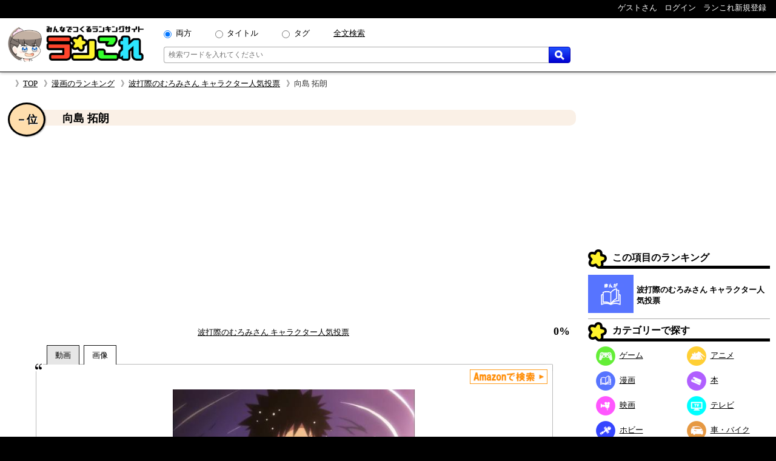

--- FILE ---
content_type: text/html; charset=UTF-8
request_url: https://rancolle.com/item.php?id=uid4_1585009328
body_size: 8155
content:
<!DOCTYPE html><html lang="ja"><head prefix="og: http://ogp.me/ns# fb: http://ogp.me/ns/fb#  article: http://ogp.me/ns/article#">
<meta charset="utf-8">
<meta name="robots" content="index,follow,archive">
<meta http-equiv="X-UA-Compatible" content="IE=edge">
<meta name="viewport" content="width=device-width, initial-scale=1">
<meta name="format-detection" content="telephone=no">
<title>向島 拓朗 ~ 波打際のむろみさん キャラクター人気投票 - ランキングの投票項目｜ランこれ</title>
<meta name="keywords" content="">
<meta name="description" content="波打際のむろみさん キャラクター人気投票 - ランキングの投票項目向島 拓朗の紹介ページ。波打際のむろみさん キャラクター人気投票 - ランキングの投票項目向島 拓朗の紹介ページ。声 - 水島大宙暇さえあればどこでも釣りをしている高校生。通称たっくん。釣りの最中に釣ってしまったむろみと知り合い、彼女のボケやネタに振り回されながら友達付き合いをしている。">
<link rel="canonical" href="https://rancolle.com/ranking/uid4_1585009199/item/uid4_1585009328">
<meta property="og:site_name" content="ランこれ">
<meta property="og:title" content="向島 拓朗 ~ 波打際のむろみさん キャラクター人気投票 - ランキングの投票項目｜ランこれ">
<meta property="og:type" content="website">
<meta property="og:description" content="波打際のむろみさん キャラクター人気投票 - ランキングの投票項目向島 拓朗の紹介ページ。波打際のむろみさん キャラクター人気投票 - ランキングの投票項目向島 拓朗の紹介ページ。声 - 水島大宙暇さえあればどこでも釣りをしている高校生。通称たっくん。釣りの最中に釣ってしまったむろみと知り合い、彼女のボケやネタに振り回されながら友達付き合いをしている。">
<meta property="og:url" content="https://rancolle.com/ranking/uid4_1585009199/item/uid4_1585009328" >
<meta property="og:image" content="https://rancolle.com/images/item/uid4_1585009328/158500932847.jpg">
<meta name="twitter:site" content="@ranking_collect">
<meta name="twitter:card" content="summary">
<meta name="twitter:description" content="波打際のむろみさん キャラクター人気投票 - ランキングの投票項目向島 拓朗の紹介ページ。波打際のむろみさん キャラクター人気投票 - ランキングの投票項目向島 拓朗の紹介ページ。声 - 水島大宙暇さえあればどこでも釣りをしている高校生。通称たっくん。釣りの最中に釣ってしまったむろみと知り合い、彼女のボケやネタに振り回されながら友達付き合いをしている。">
<meta name="twitter:image" content="https://rancolle.com/images/item/uid4_1585009328/158500932847.jpg">
<link rel="shortcut icon" type="image/vnd.microsoft.icon" href="https://rancolle.com/favicon.ico">
<link rel="dns-prefetch" href="https://rancolle.com/">
<link rel="stylesheet" type="text/css" href="https://rancolle.com/css/main.css?258">
<link rel="manifest" href="https://rancolle.com/manifest.json">
<script src="https://rancolle.com/js/const.js?32" defer></script>
<script>
if('serviceWorker' in navigator){
	window.addEventListener('load',() => {
		navigator.serviceWorker.register('/serviceworker.js');
	});
}
</script>
<script async src="https://pagead2.googlesyndication.com/pagead/js/adsbygoogle.js?client=ca-pub-2737420883005031"
     crossorigin="anonymous"></script></head><body><div id="body"><header>
	<nav class="h_hold_top">
		<ul class="h_hold_box">
			<li class="undisplay_s424"><span>ゲストさん</span></li>
			<li><a href="https://rancolle.com/login.php"><span style="z-index:2;">ログイン</span></a></li>
			<li><a href="https://rancolle.com/register.php"><span>ランこれ新規登録</span></a>
</li>
		</ul>
	</nav>
	<div class="h_main_box">
		<a href="https://rancolle.com/" rel="index"><img decoding="async" src="https://rancolle.com/images/log_wr_h96.webp" alt="ランこれ｜総合ランキングサイト-みんなで作る人気投票" title="ランこれ｜総合ランキングサイト-みんなで作る人気投票" width="230" height="64"></a>
		<div class="h_main_box_navi" role="search">
			<form action="https://rancolle.com/ranking" method="get">
				<div class="sea_minibox">
					<div class="sea_t_minibox">
						<span class="pc_only"><input type="radio" name="t" value="0" id="smb_radio_t0" checked="checked" /><label for="smb_radio_t0">両方</label></span>
						<span class="pc_only"><input type="radio" name="t" value="2" id="smb_radio_t2" /><label for="smb_radio_t2">タイトル</label></span>
						<span class="pc_only"><input type="radio" name="t" value="1" id="smb_radio_t1" /><label for="smb_radio_t1">タグ</label></span>
						<span><a href="https://cse.google.com/cse?cx=014324496780871010712:riyyvywuucx" title="全文から検索する場合は全文検索をご利用ください。">全文検索</a></span>
					</div>
					<div class="sea_b_minibox">
						<input type="text" name="k" value="" placeholder="検索ワードを入れてください" maxlength="50" required="required" />
						<button type="submit"><img decoding="async" src="https://rancolle.com/images/loupe40_3.webp" width="16" height="16" alt="検索" title="検索"></button>
					</div>
				</div>
				<input type="hidden" name="c" value="1" />
			</form>
			<div class="sea_minisize_b"><a href="https://rancolle.com/ranking#keyword_sea"><img decoding="async" src="https://rancolle.com/images/loupe40_3.webp" width="30" height="30" alt="検索" title="検索"></a></div>
		</div>
	</div>
</header>
<nav id="breadcrumb">
	<ul><li><a href="https://rancolle.com/" rel="index">TOP</a></li><li><a href="https://rancolle.com/ranking-list?id=%E6%BC%AB%E7%94%BB" rel="top">漫画のランキング</a></li><li><a href="https://rancolle.com/ranking/uid4_1585009199" rel="contents">波打際のむろみさん キャラクター人気投票</a></li><li>向島 拓朗</li></ul>
</nav><div id="central"><main><article><div class="ri_box" style="padding-bottom:0 !important;"><div class="ri_label" style="background-color:#faf0e6;padding-bottom:0 !important;"><h1 class="h3l" style="margin-left:.7em;">向島 拓朗</h1><p class="rank" style="background-color:#ffdead;">－位</p></div><div style="height:300px;text-align:center;margin:2em 0 1em 0;">
<!-- ランこれ｜記事：中央 -->
<ins class="adsbygoogle"
     style="display:block"
     data-ad-client="ca-pub-2737420883005031"
     data-ad-slot="6044386219"
     data-ad-format="rectangle"
     data-full-width-responsive="true"></ins>
<script>
     (adsbygoogle = window.adsbygoogle || []).push({});
</script></div><div class="rib_table"><div class="rib_cell" style="padding-top:10px;"><p style="text-align:center"><a href="https://rancolle.com/ranking/uid4_1585009199" rel="contents">波打際のむろみさん キャラクター人気投票</a></p></div><div class="rib_cell" style="padding-top:10px;"><p class="h3r">0%</p></div></div></div><div class="ranking_tab_box"><div id="area_movie_tab" class="tab_name_m ranking_tab" onclick="displayYouTubeArea();"></div><div id="area_image_tab" class="tab_name_i ranking_tab ranking_tab_selected" onclick="displayImageArea();"></div></div><div class="image_quote"><aside><div class="amazon_link"><a href="https://www.amazon.co.jp/gp/search?keywords=%E5%90%91%E5%B3%B6+%E6%8B%93%E6%9C%97&__mk_ja_JP=%E5%90%91%E5%B3%B6+%E6%8B%93%E6%9C%97&tag=ranco0a-22" target="_blank" rel="sponsored"><img decoding="async" src="https://rancolle.com/images/sea_amazon02.webp" height="24" alt="Amazonで検索" /></a></div></aside><div id="area_movie" style="display:none;"><div class="ranking_top_quote_box"><a href="https://rancolle.com/edit-item.php?id=uid4_1585009328&r=uid4_1585009199" rel="nofollow" class="nimg"><div><div class="nis">「向島 拓朗」の</div><div class="nil">動画募集中!!</div></div>
</a></div><div class="source no_movie_cmt"></div></div><div id="area_image"><div class="ranking_top_quote_box"><img decoding="async" src="https://rancolle.com/images/item/uid4_1585009328/158500932847.jpg" style="width:100%;max-height:250px;object-fit:contain;" alt="波打際のむろみさん キャラクター人気投票　－位　向島 拓朗の画像"></div><p class="source">「<cite>波打際のむろみさん</cite>より引用」&nbsp;<br><small>上記画像の著作権は、名島啓二・講談社/波打際のむろみさん製作委員会に帰属します。</small></p></div></div><div class="rib_vote"><form action="https://rancolle.com/vote.php" method="post"><input type="hidden" name="id" value="uid4_1585009328" /><input type="hidden" name="ranking_id" value="uid4_1585009199" /><input type="submit" value="投票する" class="m_r_buttom" style="width:220px;" /></form></div><div class="rib_txt"><div class="exparea"><div class="exparea_l"><p style="width:100%;margin-bottom:20px;">声 - 水島大宙<br>暇さえあればどこでも釣りをしている高校生。通称たっくん。釣りの最中に釣ってしまったむろみと知り合い、彼女のボケやネタに振り回されながら友達付き合いをしている。</p><table class="tags_box"><tr><th class="tg_tl">カテゴリ：</th><td><a href="https://rancolle.com/ranking-list?id=%E6%BC%AB%E7%94%BB">漫画</a></td></tr><tr><th class="tg_tl">タグ：</th><td><a href="https://rancolle.com/ranking-list?id=%E6%B3%A2%E6%89%93%E9%9A%9B%E3%81%AE%E3%82%80%E3%82%8D%E3%81%BF%E3%81%95%E3%82%93">波打際のむろみさん</a><a href="https://rancolle.com/ranking-list?id=%E9%80%B1%E5%88%8A%E5%B0%91%E5%B9%B4%E3%83%9E%E3%82%AC%E3%82%B8%E3%83%B3">週刊少年マガジン</a><a href="https://rancolle.com/ranking-list?id=%E5%90%8D%E5%B3%B6%E5%95%93%E4%BA%8C">名島啓二</a><a href="https://rancolle.com/ranking-list?id=%E3%82%BF%E3%83%84%E3%83%8E%E3%82%B3%E3%83%97%E3%83%AD">タツノコプロ</a><a href="https://rancolle.com/ranking-list?id=%E3%82%A2%E3%83%8B%E3%83%A1">アニメ</a></td></tr></table></div><div class="exparea_r"><div class="exparea_rt"><div style="text-align:right;margin-bottom:20px"><a href="https://rancolle.com/edit-item.php?id=uid4_1585009328&r=uid4_1585009199" class="mimi_b_buttom" rel="nofollow">編集</a></div></div><div class="exparea_rb"><div class="user_box"><div class="ub_img"><a href="https://rancolle.com/user/uid4"><img decoding="async" style="vertical-align:middle;" src="https://rancolle.com/images/user/uid4/154609987044.jpg" alt="にゃんこ丸さん" width="48" height="48" /></a></div><div class="ub_prof"><a href="https://rancolle.com/user/uid4" title="にゃんこ丸/uid4">にゃんこ丸さん</a></div></div></div></div></div><div style="color:blue;font-size:x-small;margin:20px 5px 10px 5px;"><small>ランこれは本記事に紹介される全ての商品・作品等をリスペクトしており、またその権利を侵害するものではありません。それに反する投稿があった場合、<a href="https://rancolle.com/report.php?t=1&u=https://rancolle.com/ranking/uid4_1585009199/item/uid4_1585009328?p=1">こちら</a>からご報告をお願い致します。</small></div>
</div><h2 class="osi_lbe" style="margin-top:20px;">オススメのポイント</h2><div style="color:#555;margin:5px 10px;">※ オススメのポイントは投票した投票項目でのみ推せます。</div><p style="text-align:center;border-top:1px #555 dotted;padding:5px;margin:10px 20px 0px 20px;">オススメのポイントはまだ登録されていません。</p><h2 style="font-size:large;margin:30px 2% 0 2%;">波打際のむろみさん キャラクター人気投票 他の順位</h2><div class="mini_rank_box" style="margin-bottom:20px;"><div class="mrb_node mrbnd_0"><p>1位</p><div class="mrb_img"><a href="https://rancolle.com/ranking/uid4_1585009199/item/uid4_1585009490" title="波打際のむろみさん キャラクター人気投票　1位　富士さん"><img decoding="async" src="https://rancolle.com/images/item/uid4_1585009490/158500949094.jpg" alt="波打際のむろみさん キャラクター人気投票　1位　富士さんの画像" /></a></div></div><div class="mrb_node mrbnd_1"><p>1位</p><div class="mrb_img"><a href="https://rancolle.com/ranking/uid4_1585009199/item/uid4_1585009755" title="波打際のむろみさん キャラクター人気投票　1位　リヴァイアさん"><img decoding="async" src="https://rancolle.com/images/item/uid4_1585009755/158500975511.jpg" alt="波打際のむろみさん キャラクター人気投票　1位　リヴァイアさんの画像" /></a></div></div><div class="mrb_node mrbnd_2"><p>3位</p><div class="mrb_img"><a href="https://rancolle.com/ranking/uid4_1585009199/item/uid4_1585009903" title="波打際のむろみさん キャラクター人気投票　3位　イエティ"><img decoding="async" src="https://rancolle.com/images/item/uid4_1585009903/158500990301.jpg" alt="波打際のむろみさん キャラクター人気投票　3位　イエティの画像" /></a></div></div><div class="mrb_node mrbnd_3"><p>4位</p><div class="mrb_img"><a href="https://rancolle.com/ranking/uid4_1585009199/item/uid4_1585009674" title="波打際のむろみさん キャラクター人気投票　4位　増田"><img decoding="async" src="https://rancolle.com/images/item/uid4_1585009674/158500967424.jpg" alt="波打際のむろみさん キャラクター人気投票　4位　増田の画像" /></a></div></div><div class="mrb_node mrbnd_4"><p>4位</p><div class="mrb_img"><a href="https://rancolle.com/ranking/uid4_1585009199/item/uid4_1585009432" title="波打際のむろみさん キャラクター人気投票　4位　ひいちゃん"><img decoding="async" src="https://rancolle.com/images/item/uid4_1585009432/158500943215.jpg" alt="波打際のむろみさん キャラクター人気投票　4位　ひいちゃんの画像" /></a></div></div><div class="mrb_node mrbnd_5"><p>6位</p><div class="mrb_img"><a href="https://rancolle.com/ranking/uid4_1585009199/item/uid4_1585009592" title="波打際のむろみさん キャラクター人気投票　6位　乙姫"><img decoding="async" src="https://rancolle.com/images/item/uid4_1585009592/158500959296.jpg" alt="波打際のむろみさん キャラクター人気投票　6位　乙姫の画像" /></a></div></div><div class="mrb_node mrbnd_6"><p>6位</p><div class="mrb_img"><a href="https://rancolle.com/ranking/uid4_1585009199/item/uid4_1585009715" title="波打際のむろみさん キャラクター人気投票　6位　ハーピー"><img decoding="async" src="https://rancolle.com/images/item/uid4_1585009715/158500971552.png" alt="波打際のむろみさん キャラクター人気投票　6位　ハーピーの画像" /></a></div></div><div class="mrb_node mrbnd_7"><p>6位</p><div class="mrb_img"><a href="https://rancolle.com/ranking/uid4_1585009199/item/uid4_1585009641" title="波打際のむろみさん キャラクター人気投票　6位　シエル"><img decoding="async" src="https://rancolle.com/images/item/uid4_1585009641/158500964187.jpg" alt="波打際のむろみさん キャラクター人気投票　6位　シエルの画像" /></a></div></div><div class="mrb_node mrbnd_8"><p>6位</p><div class="mrb_img"><a href="https://rancolle.com/ranking/uid4_1585009199/item/uid4_1585009380" title="波打際のむろみさん キャラクター人気投票　6位　隅田さん"><img decoding="async" src="https://rancolle.com/images/item/uid4_1585009380/158500938011.jpg" alt="波打際のむろみさん キャラクター人気投票　6位　隅田さんの画像" /></a></div></div><div class="mrb_node mrbnd_9"><p>6位</p><div class="mrb_img"><a href="https://rancolle.com/ranking/uid4_1585009199/item/uid4_1585009829" title="波打際のむろみさん キャラクター人気投票　6位　川端くん"><img decoding="async" src="https://rancolle.com/images/item/uid4_1585009829/158500982992.jpg" alt="波打際のむろみさん キャラクター人気投票　6位　川端くんの画像" /></a></div></div></div><div class="rnk_return_box"><nav><a href="https://rancolle.com/ranking/uid4_1585009199" rel="contents">波打際のむろみさん キャラクター人気投票に戻る</a></nav></div><div style="margin:30px 0;"></div><h2 id="comment" class="label">コメント</h2><p style="margin:10px;">投票項目「向島 拓朗」に書き込まれたコメントの一覧です。</p><div id="cnt_cmtbox" style="display:none;margin:10px 5%;"><div id="cmtbox" style="margin-top:10px;">コメントを書く</div><div class="box" style="background-color:#FFFFE0;padding:5px 5%;margin-bottom:20px;"><div><span style="color:silver;">(<span style="color:#9D102E;font-weight:bold;">*</span>の項目は必須です)</span></div><div style="margin-top:5px;">コメント：<span style="color:#9D102E;font-weight:bold;">*</span><span style="color:silver;">（最大1000文字）</span></div><div style="margin-left:1px;margin-right:10px;"><textarea style="padding:.2em .5em;width:99%;height:16em;resize:vertical;" name="comment" placeholder="この項目に投票することでコメントできます" disabled="disabled"></textarea></div><div style="text-align:center;margin:10px 0;"><input style="width:220px;" type="button" value="投稿する" class="m_g_buttom" /></div></div></div><p id="ob_cmtbox" style="text-align:center;margin:20px 0;"><button class="m_o_buttom" style="width:220px;" onclick="openCntCmtbox();">コメントする</button></p><div class="box" style="border:1px solid #555;padding:10px;margin:10px 5%;">
<p style="color:#555;margin-top:46px;text-align:center;">このランキングには、まだコメントがありません。</p><p style="color:#444;margin:8px 0 46px 0;text-align:center;">是非コメントをお願いします。</p></div><h2 class="label">更新履歴</h2><p id="update_abtn">更新履歴を見る</p><div id="update_abox" class="box"><p style="margin:3px 0;">2020-03-24 09:22：にゃんこ丸さんによって、投票項目が作成されました。</p></div><div class="rnk_return_box"><nav><a href="https://rancolle.com/ranking/uid4_1585009199" rel="contents">波打際のむろみさん キャラクター人気投票に戻る</a></nav></div></article></main><aside class="rightside_box">
	<div class="follow_region">
	<!-- ランこれ｜右サイド：上 -->
<ins class="adsbygoogle"
     style="display:block;max-height:250px;"
     data-ad-client="ca-pub-2737420883005031"
     data-ad-slot="5612814757"
     data-ad-format="rectangle"
     data-full-width-responsive="true"></ins>
<script>
     (adsbygoogle = window.adsbygoogle || []).push({});
</script><div class="label">この項目のランキング</div>
<div class="rnk_mbox">
<div class="rmb_img">
<a href="https://rancolle.com/ranking/uid4_1585009199" rel="contents"><img decoding="async" src="https://rancolle.com/images/cd1.webp" alt="漫画"/></a></div>
<div class="rmb_ttl">
<a href="https://rancolle.com/ranking/uid4_1585009199" rel="contents">波打際のむろみさん キャラクター人気投票</a></div>
</div>
<nav><div class="label">カテゴリーで探す</div>
<ul class="categories_box">
<li><a class="mcd2" href="https://rancolle.com/ranking-list?id=%E3%82%B2%E3%83%BC%E3%83%A0"><span class="mcd_b mcd2"></span>ゲーム</a></li>
<li><a class="mcd3" href="https://rancolle.com/ranking-list?id=%E3%82%A2%E3%83%8B%E3%83%A1"><span class="mcd_b mcd3"></span>アニメ</a></li>
<li><a class="mcd1" href="https://rancolle.com/ranking-list?id=%E6%BC%AB%E7%94%BB"><span class="mcd_b mcd1"></span>漫画</a></li>
<li><a class="mcd0" href="https://rancolle.com/ranking-list?id=%E6%9C%AC"><span class="mcd_b mcd0"></span>本</a></li>
<li><a class="mcd5" href="https://rancolle.com/ranking-list?id=%E6%98%A0%E7%94%BB"><span class="mcd_b mcd5"></span>映画</a></li>
<li><a class="mcd4" href="https://rancolle.com/ranking-list?id=%E3%83%86%E3%83%AC%E3%83%93"><span class="mcd_b mcd4"></span>テレビ</a></li>
<li><a class="mcd6" href="https://rancolle.com/ranking-list?id=%E3%83%9B%E3%83%93%E3%83%BC"><span class="mcd_b mcd6"></span>ホビー</a></li>
<li><a class="mcd13" href="https://rancolle.com/ranking-list?id=%E8%BB%8A%E3%83%BB%E3%83%90%E3%82%A4%E3%82%AF"><span class="mcd_b mcd13"></span>車・バイク</a></li>
<li><a class="mcd11" href="https://rancolle.com/ranking-list?id=%E3%82%B9%E3%83%9D%E3%83%BC%E3%83%84"><span class="mcd_b mcd11"></span>スポーツ</a></li>
<li><a class="mcd12" href="https://rancolle.com/ranking-list?id=%E6%97%85%E8%A1%8C"><span class="mcd_b mcd12"></span>旅行</a></li>
<li><a class="mcd9" href="https://rancolle.com/ranking-list?id=%E3%83%95%E3%82%A1%E3%83%83%E3%82%B7%E3%83%A7%E3%83%B3"><span class="mcd_b mcd9"></span>ファッション</a></li>
<li><a class="mcd8" href="https://rancolle.com/ranking-list?id=%E8%B6%A3%E5%91%B3"><span class="mcd_b mcd8"></span>趣味</a></li>
<li><a class="mcd10" href="https://rancolle.com/ranking-list?id=%E9%A3%9F%E4%BA%8B"><span class="mcd_b mcd10"></span>食事</a></li>
<li><a class="mcd14" href="https://rancolle.com/ranking-list?id=%E6%9A%AE%E3%82%89%E3%81%97"><span class="mcd_b mcd14"></span>暮らし</a></li>
<li><a class="mcd17" href="https://rancolle.com/ranking-list?id=%E3%83%8D%E3%82%BF"><span class="mcd_b mcd17"></span>ネタ</a></li>
<li><a class="mcd15" href="https://rancolle.com/ranking-list?id=%E3%83%93%E3%82%B8%E3%83%8D%E3%82%B9"><span class="mcd_b mcd15"></span>ビジネス</a></li>
<li><a class="mcd7" href="https://rancolle.com/ranking-list?id=%E6%95%99%E8%82%B2"><span class="mcd_b mcd7"></span>教育</a></li>
<li><a class="mcd16" href="https://rancolle.com/ranking-list?id=%E5%9C%B0%E5%9F%9F"><span class="mcd_b mcd16"></span>地域</a></li>
</ul></nav>
<form action="https://rancolle.com/edit-ranking.php">
<button type="submit" class="m_b_buttom er_sidebtn">ランキングを作成する</button>
</form>
	<div class="label" style="margin-top:20px;">あなたもランキング作りませんか</div>
	<div style="padding:10px 5%;margin-bottom:20px;">
		<p>自分の好きなものの1位が何かって知りたくありませんか？<br><br>
		「ランこれ」ならはじめての人でも<a href="https://rancolle.com/register.php" style="font-weight:bold;color:#9D102E;">新規登録</a>して、すぐにあなただけの面白い人気ランキングを作れます。</p>
		<div style="text-align:right;margin-top:20px;"><img decoding="async" src="https://rancolle.com/images/ranko111r_256x256.webp" alt="ランキング調査員のラン子" width="256" height="256" /></div>
	</div></div>
</aside><div class="sp_only" style="font-size:small;"><div class="rnk_return_box"><nav><a href="https://rancolle.com/ranking/uid4_1585009199" rel="contents">波打際のむろみさん キャラクター人気投票に戻る</a></nav></div></div></div><footer><div class="foot_cnt">
	<div class="foot_m1_box">
		<nav class="foot_m2_box">
			<p class="foot_h">はじめに</p>
			<ul>
				<li><a href="https://rancolle.com/about.php">当サイトについて</a></li>
				<li><a href="https://rancolle.com/legal.php">利用規約</a></li>
				<li><a href="https://rancolle.com/privacypolicy.php">プライバシーポリシー</a></li>
				<li><a href="https://rancolle.com/sitemaster.php">運営者情報</a></li>
				<li><a href="https://rancolle.com/about.php#rss">RSS</a></li>
			</ul>
		</nav>
		<nav class="foot_m2_box">
			<p class="foot_h">メニュー</p>
			<ul>
				<li><a href="https://rancolle.com/ranking">ランキングを探す</a></li>
				<li><a href="https://rancolle.com/edit-ranking.php">ランキングを作る</a></li>
				<li><a href="https://rancolle.com/board">掲示板を探す</a></li>
				<li><a href="https://rancolle.com/bundle">まとめ一覧を見る</a></li>
				<li><a href="https://rancolle.com/register.php">アカウント登録</a></li>
			</ul>
		</nav>
	</div>
	<div class="foot_m1_box">
		<nav class="foot_m2_box">
			<p class="foot_h">各種窓口</p>
			<ul>
				<li><a href="https://rancolle.com/report.php?t=1&u=https%3A%2F%2Francolle.com%2Franking%2Fuid4_1585009199%2Fitem%2Fuid4_1585009328%3Fp%3D1">違反の報告</a></li>
				<li><a href="https://rancolle.com/report.php?t=2&u=https%3A%2F%2Francolle.com%2Franking%2Fuid4_1585009199%2Fitem%2Fuid4_1585009328%3Fp%3D1">不具合の報告</a></li>
				<li><a href="https://rancolle.com/report.php?t=3">ご要望窓口</a></li>
				<li><a href="https://rancolle.com/report.php?t=4">お問い合わせ窓口</a></li>
				<li><a href="https://rancolle.com/update.php">アップデート情報</a></li>
			</ul>
		</nav>
		<nav class="foot_m2_box">
			<p class="foot_h">その他</p>
			<ul>
				<li><a href="https://rancolle.fanbox.cc/">支援する</a></li>
				<li><a href="https://rancolle.com/blogparts.php">ブログパーツ</a></li>
				<li><a href="https://rancolle.com/develop.php">ランこれAPI</a></li>
				<li><a href="https://rancolle.com/links.php">その他サイト</a></li>
			</ul>
		</nav>
	</div>
</div>
<script type="application/ld+json">
{"@context":"http://schema.org","@type":"BreadcrumbList","itemListElement":[{"@type":"ListItem","position":1,"item":{"@id":"https://rancolle.com/","name":"TOP"}},{"@type":"ListItem","position":2,"item":{"@id":"https://rancolle.com/ranking-list?id=%E6%BC%AB%E7%94%BB","name":"漫画の人気投票ランキング一覧"}},{"@type":"ListItem","position":3,"item":{"@id":"https://rancolle.com/ranking/uid4_1585009199","name":"波打際のむろみさん キャラクター人気投票 - ランキング"}},{"@type":"ListItem","position":4,"item":{"@id":"https://rancolle.com/ranking/uid4_1585009199/item/uid4_1585009328","name":"向島 拓朗 ~ 波打際のむろみさん キャラクター人気投票 - ランキングの投票項目"}}]}</script>
<div id="copyright"></div></footer>
<script>
window.dataLayer = window.dataLayer || [];
function gtag(){dataLayer.push(arguments);}
gtag('js', new Date());
gtag('config', 'G-K5TKXVMM65');

var scriptAdded = false;
window.addEventListener('scroll', function() {
  if (!scriptAdded) {
    var newScript = document.createElement('script');
    newScript.src = 'https://www.googletagmanager.com/gtag/js?id=G-JWK3QQTE2X';
    newScript.async = true;
    var head = document.head || document.getElementsByTagName('head')[0];
    head.appendChild(newScript);
    scriptAdded = true;
  }
});
</script></div>
<script>
var change_point_flag = false;

function displayYouTubeArea() {
    document.getElementById('area_movie').style.display = 'block';
    document.getElementById('area_image').style.display = 'none';
    
    document.getElementById('area_movie_tab').classList.add('ranking_tab_selected');
    document.getElementById('area_image_tab').classList.remove('ranking_tab_selected');
}

function displayImageArea() {
    document.getElementById('area_movie').style.display = 'none';
    document.getElementById('area_image').style.display = 'block';
    
    document.getElementById('area_image_tab').classList.add('ranking_tab_selected');
    document.getElementById('area_movie_tab').classList.remove('ranking_tab_selected');
}

// Form submission with reCAPTCHA
document.addEventListener('DOMContentLoaded', function() {
    // Update button click event
    var updateButton = document.getElementById('update_abtn');
    if (updateButton) {
        updateButton.addEventListener('click', function() {
            document.getElementById('update_abox').style.display = 'block';
            updateButton.style.display = 'none';
        });
    }

    // Image load event
    var imgElements = document.getElementsByClassName("item_image");
    Array.from(imgElements).forEach(function(img) {
        img.addEventListener('load', function(e) {
            var width = img.naturalWidth;
            if (width <= 1) {
                if (e.target.src === e.target.getAttribute('data-origin-img')) {
                    e.target.src = "https://rancolle.com/images/wntd300.webp";
                } else if (e.target.src !== "") {
                    e.target.src = e.target.getAttribute('data-origin-img');
                }
            }
        });
        img.src = img.src;
    });
});
</script>
<script defer src="https://rancolle.com/js/adjustbox.js"></script>
</body>
</html>

--- FILE ---
content_type: text/html; charset=utf-8
request_url: https://www.google.com/recaptcha/api2/aframe
body_size: 268
content:
<!DOCTYPE HTML><html><head><meta http-equiv="content-type" content="text/html; charset=UTF-8"></head><body><script nonce="hpTyUR-UV6GnsxQGWI6KsA">/** Anti-fraud and anti-abuse applications only. See google.com/recaptcha */ try{var clients={'sodar':'https://pagead2.googlesyndication.com/pagead/sodar?'};window.addEventListener("message",function(a){try{if(a.source===window.parent){var b=JSON.parse(a.data);var c=clients[b['id']];if(c){var d=document.createElement('img');d.src=c+b['params']+'&rc='+(localStorage.getItem("rc::a")?sessionStorage.getItem("rc::b"):"");window.document.body.appendChild(d);sessionStorage.setItem("rc::e",parseInt(sessionStorage.getItem("rc::e")||0)+1);localStorage.setItem("rc::h",'1769709097662');}}}catch(b){}});window.parent.postMessage("_grecaptcha_ready", "*");}catch(b){}</script></body></html>